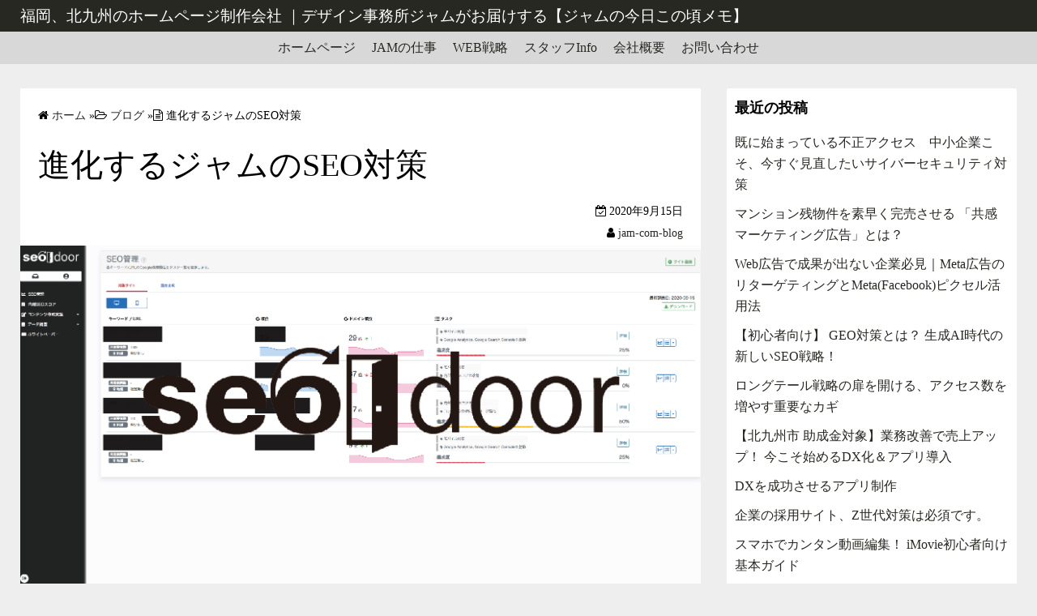

--- FILE ---
content_type: text/html; charset=UTF-8
request_url: https://jam-com.jp/jamblog/2020/09/15/%E9%80%B2%E5%8C%96%E3%81%99%E3%82%8B%E3%82%B8%E3%83%A3%E3%83%A0%E3%81%AEseo%E5%AF%BE%E7%AD%96/
body_size: 55431
content:
<!DOCTYPE html><html dir="ltr" lang="ja" prefix="og: https://ogp.me/ns#"><head><script defer src="[data-uri]"></script> <meta charset="UTF-8"><meta name="viewport" content="width=device-width,initial-scale=1"><title>進化するジャムのSEO対策 - 福岡、北九州のホームページ制作会社 ｜デザイン事務所ジャムがお届けする【ジャムの今日この頃メモ】</title><meta name="description" content="ネットが普及しどんな業種でも自社ホームページを運営しています。Web担当者の方はSEO対策が重要ですよ！と言わ" /><meta name="robots" content="max-image-preview:large" /><meta name="author" content="jam-com-blog"/><link rel="canonical" href="https://jam-com.jp/jamblog/2020/09/15/%e9%80%b2%e5%8c%96%e3%81%99%e3%82%8b%e3%82%b8%e3%83%a3%e3%83%a0%e3%81%aeseo%e5%af%be%e7%ad%96/" /><meta name="generator" content="All in One SEO (AIOSEO) 4.9.3" /><meta property="og:locale" content="ja_JP" /><meta property="og:site_name" content="福岡、北九州のホームページ制作会社 ｜デザイン事務所ジャムがお届けする【ジャムの今日この頃メモ】 - 福岡、北九州のホームページ制作・デザイン事務所ジャム" /><meta property="og:type" content="article" /><meta property="og:title" content="進化するジャムのSEO対策 - 福岡、北九州のホームページ制作会社 ｜デザイン事務所ジャムがお届けする【ジャムの今日この頃メモ】" /><meta property="og:description" content="ネットが普及しどんな業種でも自社ホームページを運営しています。Web担当者の方はSEO対策が重要ですよ！と言わ" /><meta property="og:url" content="https://jam-com.jp/jamblog/2020/09/15/%e9%80%b2%e5%8c%96%e3%81%99%e3%82%8b%e3%82%b8%e3%83%a3%e3%83%a0%e3%81%aeseo%e5%af%be%e7%ad%96/" /><meta property="article:published_time" content="2020-09-15T11:56:44+00:00" /><meta property="article:modified_time" content="2020-09-15T11:56:44+00:00" /><meta name="twitter:card" content="summary_large_image" /><meta name="twitter:title" content="進化するジャムのSEO対策 - 福岡、北九州のホームページ制作会社 ｜デザイン事務所ジャムがお届けする【ジャムの今日この頃メモ】" /><meta name="twitter:description" content="ネットが普及しどんな業種でも自社ホームページを運営しています。Web担当者の方はSEO対策が重要ですよ！と言わ" /> <script type="application/ld+json" class="aioseo-schema">{"@context":"https:\/\/schema.org","@graph":[{"@type":"BlogPosting","@id":"https:\/\/jam-com.jp\/jamblog\/2020\/09\/15\/%e9%80%b2%e5%8c%96%e3%81%99%e3%82%8b%e3%82%b8%e3%83%a3%e3%83%a0%e3%81%aeseo%e5%af%be%e7%ad%96\/#blogposting","name":"\u9032\u5316\u3059\u308b\u30b8\u30e3\u30e0\u306eSEO\u5bfe\u7b56 - \u798f\u5ca1\u3001\u5317\u4e5d\u5dde\u306e\u30db\u30fc\u30e0\u30da\u30fc\u30b8\u5236\u4f5c\u4f1a\u793e \uff5c\u30c7\u30b6\u30a4\u30f3\u4e8b\u52d9\u6240\u30b8\u30e3\u30e0\u304c\u304a\u5c4a\u3051\u3059\u308b\u3010\u30b8\u30e3\u30e0\u306e\u4eca\u65e5\u3053\u306e\u9803\u30e1\u30e2\u3011","headline":"\u9032\u5316\u3059\u308b\u30b8\u30e3\u30e0\u306eSEO\u5bfe\u7b56","author":{"@id":"https:\/\/jam-com.jp\/jamblog\/author\/jam-com-blog\/#author"},"publisher":{"@id":"https:\/\/jam-com.jp\/jamblog\/#organization"},"image":{"@type":"ImageObject","url":"https:\/\/jam-com.jp\/jamblog\/wp-content\/uploads\/2020\/09\/68b9cdaf8a3a8f7d33505a3fceed1279-1.png","width":1733,"height":869},"datePublished":"2020-09-15T20:56:44+09:00","dateModified":"2020-09-15T20:56:44+09:00","inLanguage":"ja","mainEntityOfPage":{"@id":"https:\/\/jam-com.jp\/jamblog\/2020\/09\/15\/%e9%80%b2%e5%8c%96%e3%81%99%e3%82%8b%e3%82%b8%e3%83%a3%e3%83%a0%e3%81%aeseo%e5%af%be%e7%ad%96\/#webpage"},"isPartOf":{"@id":"https:\/\/jam-com.jp\/jamblog\/2020\/09\/15\/%e9%80%b2%e5%8c%96%e3%81%99%e3%82%8b%e3%82%b8%e3%83%a3%e3%83%a0%e3%81%aeseo%e5%af%be%e7%ad%96\/#webpage"},"articleSection":"\u30d6\u30ed\u30b0"},{"@type":"BreadcrumbList","@id":"https:\/\/jam-com.jp\/jamblog\/2020\/09\/15\/%e9%80%b2%e5%8c%96%e3%81%99%e3%82%8b%e3%82%b8%e3%83%a3%e3%83%a0%e3%81%aeseo%e5%af%be%e7%ad%96\/#breadcrumblist","itemListElement":[{"@type":"ListItem","@id":"https:\/\/jam-com.jp\/jamblog#listItem","position":1,"name":"Home","item":"https:\/\/jam-com.jp\/jamblog","nextItem":{"@type":"ListItem","@id":"https:\/\/jam-com.jp\/jamblog\/category\/blog\/#listItem","name":"\u30d6\u30ed\u30b0"}},{"@type":"ListItem","@id":"https:\/\/jam-com.jp\/jamblog\/category\/blog\/#listItem","position":2,"name":"\u30d6\u30ed\u30b0","item":"https:\/\/jam-com.jp\/jamblog\/category\/blog\/","nextItem":{"@type":"ListItem","@id":"https:\/\/jam-com.jp\/jamblog\/2020\/09\/15\/%e9%80%b2%e5%8c%96%e3%81%99%e3%82%8b%e3%82%b8%e3%83%a3%e3%83%a0%e3%81%aeseo%e5%af%be%e7%ad%96\/#listItem","name":"\u9032\u5316\u3059\u308b\u30b8\u30e3\u30e0\u306eSEO\u5bfe\u7b56"},"previousItem":{"@type":"ListItem","@id":"https:\/\/jam-com.jp\/jamblog#listItem","name":"Home"}},{"@type":"ListItem","@id":"https:\/\/jam-com.jp\/jamblog\/2020\/09\/15\/%e9%80%b2%e5%8c%96%e3%81%99%e3%82%8b%e3%82%b8%e3%83%a3%e3%83%a0%e3%81%aeseo%e5%af%be%e7%ad%96\/#listItem","position":3,"name":"\u9032\u5316\u3059\u308b\u30b8\u30e3\u30e0\u306eSEO\u5bfe\u7b56","previousItem":{"@type":"ListItem","@id":"https:\/\/jam-com.jp\/jamblog\/category\/blog\/#listItem","name":"\u30d6\u30ed\u30b0"}}]},{"@type":"Organization","@id":"https:\/\/jam-com.jp\/jamblog\/#organization","name":"\u798f\u5ca1\u3001\u5317\u4e5d\u5dde\u306e\u30db\u30fc\u30e0\u30da\u30fc\u30b8\u5236\u4f5c\u4f1a\u793e \uff5c\u30c7\u30b6\u30a4\u30f3\u4e8b\u52d9\u6240\u30b8\u30e3\u30e0\u304c\u304a\u5c4a\u3051\u3059\u308b\u3010\u30b8\u30e3\u30e0\u306e\u4eca\u65e5\u3053\u306e\u9803\u30e1\u30e2\u3011","description":"\u798f\u5ca1\u3001\u5317\u4e5d\u5dde\u306e\u30db\u30fc\u30e0\u30da\u30fc\u30b8\u5236\u4f5c\u30fb\u30c7\u30b6\u30a4\u30f3\u4e8b\u52d9\u6240\u30b8\u30e3\u30e0","url":"https:\/\/jam-com.jp\/jamblog\/"},{"@type":"Person","@id":"https:\/\/jam-com.jp\/jamblog\/author\/jam-com-blog\/#author","url":"https:\/\/jam-com.jp\/jamblog\/author\/jam-com-blog\/","name":"jam-com-blog","image":{"@type":"ImageObject","@id":"https:\/\/jam-com.jp\/jamblog\/2020\/09\/15\/%e9%80%b2%e5%8c%96%e3%81%99%e3%82%8b%e3%82%b8%e3%83%a3%e3%83%a0%e3%81%aeseo%e5%af%be%e7%ad%96\/#authorImage","url":"https:\/\/secure.gravatar.com\/avatar\/213660ee10f46dff949aaace02c44974?s=96&d=mm&r=g","width":96,"height":96,"caption":"jam-com-blog"}},{"@type":"WebPage","@id":"https:\/\/jam-com.jp\/jamblog\/2020\/09\/15\/%e9%80%b2%e5%8c%96%e3%81%99%e3%82%8b%e3%82%b8%e3%83%a3%e3%83%a0%e3%81%aeseo%e5%af%be%e7%ad%96\/#webpage","url":"https:\/\/jam-com.jp\/jamblog\/2020\/09\/15\/%e9%80%b2%e5%8c%96%e3%81%99%e3%82%8b%e3%82%b8%e3%83%a3%e3%83%a0%e3%81%aeseo%e5%af%be%e7%ad%96\/","name":"\u9032\u5316\u3059\u308b\u30b8\u30e3\u30e0\u306eSEO\u5bfe\u7b56 - \u798f\u5ca1\u3001\u5317\u4e5d\u5dde\u306e\u30db\u30fc\u30e0\u30da\u30fc\u30b8\u5236\u4f5c\u4f1a\u793e \uff5c\u30c7\u30b6\u30a4\u30f3\u4e8b\u52d9\u6240\u30b8\u30e3\u30e0\u304c\u304a\u5c4a\u3051\u3059\u308b\u3010\u30b8\u30e3\u30e0\u306e\u4eca\u65e5\u3053\u306e\u9803\u30e1\u30e2\u3011","description":"\u30cd\u30c3\u30c8\u304c\u666e\u53ca\u3057\u3069\u3093\u306a\u696d\u7a2e\u3067\u3082\u81ea\u793e\u30db\u30fc\u30e0\u30da\u30fc\u30b8\u3092\u904b\u55b6\u3057\u3066\u3044\u307e\u3059\u3002Web\u62c5\u5f53\u8005\u306e\u65b9\u306fSEO\u5bfe\u7b56\u304c\u91cd\u8981\u3067\u3059\u3088\uff01\u3068\u8a00\u308f","inLanguage":"ja","isPartOf":{"@id":"https:\/\/jam-com.jp\/jamblog\/#website"},"breadcrumb":{"@id":"https:\/\/jam-com.jp\/jamblog\/2020\/09\/15\/%e9%80%b2%e5%8c%96%e3%81%99%e3%82%8b%e3%82%b8%e3%83%a3%e3%83%a0%e3%81%aeseo%e5%af%be%e7%ad%96\/#breadcrumblist"},"author":{"@id":"https:\/\/jam-com.jp\/jamblog\/author\/jam-com-blog\/#author"},"creator":{"@id":"https:\/\/jam-com.jp\/jamblog\/author\/jam-com-blog\/#author"},"image":{"@type":"ImageObject","url":"https:\/\/jam-com.jp\/jamblog\/wp-content\/uploads\/2020\/09\/68b9cdaf8a3a8f7d33505a3fceed1279-1.png","@id":"https:\/\/jam-com.jp\/jamblog\/2020\/09\/15\/%e9%80%b2%e5%8c%96%e3%81%99%e3%82%8b%e3%82%b8%e3%83%a3%e3%83%a0%e3%81%aeseo%e5%af%be%e7%ad%96\/#mainImage","width":1733,"height":869},"primaryImageOfPage":{"@id":"https:\/\/jam-com.jp\/jamblog\/2020\/09\/15\/%e9%80%b2%e5%8c%96%e3%81%99%e3%82%8b%e3%82%b8%e3%83%a3%e3%83%a0%e3%81%aeseo%e5%af%be%e7%ad%96\/#mainImage"},"datePublished":"2020-09-15T20:56:44+09:00","dateModified":"2020-09-15T20:56:44+09:00"},{"@type":"WebSite","@id":"https:\/\/jam-com.jp\/jamblog\/#website","url":"https:\/\/jam-com.jp\/jamblog\/","name":"\u798f\u5ca1\u3001\u5317\u4e5d\u5dde\u306e\u30db\u30fc\u30e0\u30da\u30fc\u30b8\u5236\u4f5c\u4f1a\u793e \uff5c\u30c7\u30b6\u30a4\u30f3\u4e8b\u52d9\u6240\u30b8\u30e3\u30e0\u304c\u304a\u5c4a\u3051\u3059\u308b\u3010\u30b8\u30e3\u30e0\u306e\u4eca\u65e5\u3053\u306e\u9803\u30e1\u30e2\u3011","description":"\u798f\u5ca1\u3001\u5317\u4e5d\u5dde\u306e\u30db\u30fc\u30e0\u30da\u30fc\u30b8\u5236\u4f5c\u30fb\u30c7\u30b6\u30a4\u30f3\u4e8b\u52d9\u6240\u30b8\u30e3\u30e0","inLanguage":"ja","publisher":{"@id":"https:\/\/jam-com.jp\/jamblog\/#organization"}}]}</script> <link rel='dns-prefetch' href='//webfonts.sakura.ne.jp' /><link rel='dns-prefetch' href='//www.googletagmanager.com' /><link rel="alternate" type="application/rss+xml" title="福岡、北九州のホームページ制作会社 ｜デザイン事務所ジャムがお届けする【ジャムの今日この頃メモ】 &raquo; フィード" href="https://jam-com.jp/jamblog/feed/" /><link rel="alternate" type="application/rss+xml" title="福岡、北九州のホームページ制作会社 ｜デザイン事務所ジャムがお届けする【ジャムの今日この頃メモ】 &raquo; コメントフィード" href="https://jam-com.jp/jamblog/comments/feed/" /> <script defer src="[data-uri]"></script> <style>img.wp-smiley,
img.emoji {
	display: inline !important;
	border: none !important;
	box-shadow: none !important;
	height: 1em !important;
	width: 1em !important;
	margin: 0 0.07em !important;
	vertical-align: -0.1em !important;
	background: none !important;
	padding: 0 !important;
}</style><link rel='stylesheet' id='wp-block-library-css' href='https://jam-com.jp/jamblog/wp-includes/css/dist/block-library/style.min.css' media='all' /><style id='wp-block-library-theme-inline-css'>.wp-block-audio figcaption{color:#555;font-size:13px;text-align:center}.is-dark-theme .wp-block-audio figcaption{color:hsla(0,0%,100%,.65)}.wp-block-audio{margin:0 0 1em}.wp-block-code{border:1px solid #ccc;border-radius:4px;font-family:Menlo,Consolas,monaco,monospace;padding:.8em 1em}.wp-block-embed figcaption{color:#555;font-size:13px;text-align:center}.is-dark-theme .wp-block-embed figcaption{color:hsla(0,0%,100%,.65)}.wp-block-embed{margin:0 0 1em}.blocks-gallery-caption{color:#555;font-size:13px;text-align:center}.is-dark-theme .blocks-gallery-caption{color:hsla(0,0%,100%,.65)}.wp-block-image figcaption{color:#555;font-size:13px;text-align:center}.is-dark-theme .wp-block-image figcaption{color:hsla(0,0%,100%,.65)}.wp-block-image{margin:0 0 1em}.wp-block-pullquote{border-top:4px solid;border-bottom:4px solid;margin-bottom:1.75em;color:currentColor}.wp-block-pullquote__citation,.wp-block-pullquote cite,.wp-block-pullquote footer{color:currentColor;text-transform:uppercase;font-size:.8125em;font-style:normal}.wp-block-quote{border-left:.25em solid;margin:0 0 1.75em;padding-left:1em}.wp-block-quote cite,.wp-block-quote footer{color:currentColor;font-size:.8125em;position:relative;font-style:normal}.wp-block-quote.has-text-align-right{border-left:none;border-right:.25em solid;padding-left:0;padding-right:1em}.wp-block-quote.has-text-align-center{border:none;padding-left:0}.wp-block-quote.is-large,.wp-block-quote.is-style-large,.wp-block-quote.is-style-plain{border:none}.wp-block-search .wp-block-search__label{font-weight:700}.wp-block-search__button{border:1px solid #ccc;padding:.375em .625em}:where(.wp-block-group.has-background){padding:1.25em 2.375em}.wp-block-separator.has-css-opacity{opacity:.4}.wp-block-separator{border:none;border-bottom:2px solid;margin-left:auto;margin-right:auto}.wp-block-separator.has-alpha-channel-opacity{opacity:1}.wp-block-separator:not(.is-style-wide):not(.is-style-dots){width:100px}.wp-block-separator.has-background:not(.is-style-dots){border-bottom:none;height:1px}.wp-block-separator.has-background:not(.is-style-wide):not(.is-style-dots){height:2px}.wp-block-table{margin:"0 0 1em 0"}.wp-block-table thead{border-bottom:3px solid}.wp-block-table tfoot{border-top:3px solid}.wp-block-table td,.wp-block-table th{word-break:normal}.wp-block-table figcaption{color:#555;font-size:13px;text-align:center}.is-dark-theme .wp-block-table figcaption{color:hsla(0,0%,100%,.65)}.wp-block-video figcaption{color:#555;font-size:13px;text-align:center}.is-dark-theme .wp-block-video figcaption{color:hsla(0,0%,100%,.65)}.wp-block-video{margin:0 0 1em}.wp-block-template-part.has-background{padding:1.25em 2.375em;margin-top:0;margin-bottom:0}</style><link rel='stylesheet' id='aioseo/css/src/vue/standalone/blocks/table-of-contents/global.scss-css' href='https://jam-com.jp/jamblog/wp-content/cache/autoptimize/autoptimize_single_8aeaa129c1f80e6e5dbaa329351d1482.php' media='all' /><link rel='stylesheet' id='classic-theme-styles-css' href='https://jam-com.jp/jamblog/wp-includes/css/classic-themes.min.css' media='all' /><style id='global-styles-inline-css'>body{--wp--preset--color--black: #000000;--wp--preset--color--cyan-bluish-gray: #abb8c3;--wp--preset--color--white: #ffffff;--wp--preset--color--pale-pink: #f78da7;--wp--preset--color--vivid-red: #cf2e2e;--wp--preset--color--luminous-vivid-orange: #ff6900;--wp--preset--color--luminous-vivid-amber: #fcb900;--wp--preset--color--light-green-cyan: #7bdcb5;--wp--preset--color--vivid-green-cyan: #00d084;--wp--preset--color--pale-cyan-blue: #8ed1fc;--wp--preset--color--vivid-cyan-blue: #0693e3;--wp--preset--color--vivid-purple: #9b51e0;--wp--preset--gradient--vivid-cyan-blue-to-vivid-purple: linear-gradient(135deg,rgba(6,147,227,1) 0%,rgb(155,81,224) 100%);--wp--preset--gradient--light-green-cyan-to-vivid-green-cyan: linear-gradient(135deg,rgb(122,220,180) 0%,rgb(0,208,130) 100%);--wp--preset--gradient--luminous-vivid-amber-to-luminous-vivid-orange: linear-gradient(135deg,rgba(252,185,0,1) 0%,rgba(255,105,0,1) 100%);--wp--preset--gradient--luminous-vivid-orange-to-vivid-red: linear-gradient(135deg,rgba(255,105,0,1) 0%,rgb(207,46,46) 100%);--wp--preset--gradient--very-light-gray-to-cyan-bluish-gray: linear-gradient(135deg,rgb(238,238,238) 0%,rgb(169,184,195) 100%);--wp--preset--gradient--cool-to-warm-spectrum: linear-gradient(135deg,rgb(74,234,220) 0%,rgb(151,120,209) 20%,rgb(207,42,186) 40%,rgb(238,44,130) 60%,rgb(251,105,98) 80%,rgb(254,248,76) 100%);--wp--preset--gradient--blush-light-purple: linear-gradient(135deg,rgb(255,206,236) 0%,rgb(152,150,240) 100%);--wp--preset--gradient--blush-bordeaux: linear-gradient(135deg,rgb(254,205,165) 0%,rgb(254,45,45) 50%,rgb(107,0,62) 100%);--wp--preset--gradient--luminous-dusk: linear-gradient(135deg,rgb(255,203,112) 0%,rgb(199,81,192) 50%,rgb(65,88,208) 100%);--wp--preset--gradient--pale-ocean: linear-gradient(135deg,rgb(255,245,203) 0%,rgb(182,227,212) 50%,rgb(51,167,181) 100%);--wp--preset--gradient--electric-grass: linear-gradient(135deg,rgb(202,248,128) 0%,rgb(113,206,126) 100%);--wp--preset--gradient--midnight: linear-gradient(135deg,rgb(2,3,129) 0%,rgb(40,116,252) 100%);--wp--preset--duotone--dark-grayscale: url('#wp-duotone-dark-grayscale');--wp--preset--duotone--grayscale: url('#wp-duotone-grayscale');--wp--preset--duotone--purple-yellow: url('#wp-duotone-purple-yellow');--wp--preset--duotone--blue-red: url('#wp-duotone-blue-red');--wp--preset--duotone--midnight: url('#wp-duotone-midnight');--wp--preset--duotone--magenta-yellow: url('#wp-duotone-magenta-yellow');--wp--preset--duotone--purple-green: url('#wp-duotone-purple-green');--wp--preset--duotone--blue-orange: url('#wp-duotone-blue-orange');--wp--preset--font-size--small: 13px;--wp--preset--font-size--medium: 20px;--wp--preset--font-size--large: 36px;--wp--preset--font-size--x-large: 42px;--wp--preset--spacing--20: 0.44rem;--wp--preset--spacing--30: 0.67rem;--wp--preset--spacing--40: 1rem;--wp--preset--spacing--50: 1.5rem;--wp--preset--spacing--60: 2.25rem;--wp--preset--spacing--70: 3.38rem;--wp--preset--spacing--80: 5.06rem;}:where(.is-layout-flex){gap: 0.5em;}body .is-layout-flow > .alignleft{float: left;margin-inline-start: 0;margin-inline-end: 2em;}body .is-layout-flow > .alignright{float: right;margin-inline-start: 2em;margin-inline-end: 0;}body .is-layout-flow > .aligncenter{margin-left: auto !important;margin-right: auto !important;}body .is-layout-constrained > .alignleft{float: left;margin-inline-start: 0;margin-inline-end: 2em;}body .is-layout-constrained > .alignright{float: right;margin-inline-start: 2em;margin-inline-end: 0;}body .is-layout-constrained > .aligncenter{margin-left: auto !important;margin-right: auto !important;}body .is-layout-constrained > :where(:not(.alignleft):not(.alignright):not(.alignfull)){max-width: var(--wp--style--global--content-size);margin-left: auto !important;margin-right: auto !important;}body .is-layout-constrained > .alignwide{max-width: var(--wp--style--global--wide-size);}body .is-layout-flex{display: flex;}body .is-layout-flex{flex-wrap: wrap;align-items: center;}body .is-layout-flex > *{margin: 0;}:where(.wp-block-columns.is-layout-flex){gap: 2em;}.has-black-color{color: var(--wp--preset--color--black) !important;}.has-cyan-bluish-gray-color{color: var(--wp--preset--color--cyan-bluish-gray) !important;}.has-white-color{color: var(--wp--preset--color--white) !important;}.has-pale-pink-color{color: var(--wp--preset--color--pale-pink) !important;}.has-vivid-red-color{color: var(--wp--preset--color--vivid-red) !important;}.has-luminous-vivid-orange-color{color: var(--wp--preset--color--luminous-vivid-orange) !important;}.has-luminous-vivid-amber-color{color: var(--wp--preset--color--luminous-vivid-amber) !important;}.has-light-green-cyan-color{color: var(--wp--preset--color--light-green-cyan) !important;}.has-vivid-green-cyan-color{color: var(--wp--preset--color--vivid-green-cyan) !important;}.has-pale-cyan-blue-color{color: var(--wp--preset--color--pale-cyan-blue) !important;}.has-vivid-cyan-blue-color{color: var(--wp--preset--color--vivid-cyan-blue) !important;}.has-vivid-purple-color{color: var(--wp--preset--color--vivid-purple) !important;}.has-black-background-color{background-color: var(--wp--preset--color--black) !important;}.has-cyan-bluish-gray-background-color{background-color: var(--wp--preset--color--cyan-bluish-gray) !important;}.has-white-background-color{background-color: var(--wp--preset--color--white) !important;}.has-pale-pink-background-color{background-color: var(--wp--preset--color--pale-pink) !important;}.has-vivid-red-background-color{background-color: var(--wp--preset--color--vivid-red) !important;}.has-luminous-vivid-orange-background-color{background-color: var(--wp--preset--color--luminous-vivid-orange) !important;}.has-luminous-vivid-amber-background-color{background-color: var(--wp--preset--color--luminous-vivid-amber) !important;}.has-light-green-cyan-background-color{background-color: var(--wp--preset--color--light-green-cyan) !important;}.has-vivid-green-cyan-background-color{background-color: var(--wp--preset--color--vivid-green-cyan) !important;}.has-pale-cyan-blue-background-color{background-color: var(--wp--preset--color--pale-cyan-blue) !important;}.has-vivid-cyan-blue-background-color{background-color: var(--wp--preset--color--vivid-cyan-blue) !important;}.has-vivid-purple-background-color{background-color: var(--wp--preset--color--vivid-purple) !important;}.has-black-border-color{border-color: var(--wp--preset--color--black) !important;}.has-cyan-bluish-gray-border-color{border-color: var(--wp--preset--color--cyan-bluish-gray) !important;}.has-white-border-color{border-color: var(--wp--preset--color--white) !important;}.has-pale-pink-border-color{border-color: var(--wp--preset--color--pale-pink) !important;}.has-vivid-red-border-color{border-color: var(--wp--preset--color--vivid-red) !important;}.has-luminous-vivid-orange-border-color{border-color: var(--wp--preset--color--luminous-vivid-orange) !important;}.has-luminous-vivid-amber-border-color{border-color: var(--wp--preset--color--luminous-vivid-amber) !important;}.has-light-green-cyan-border-color{border-color: var(--wp--preset--color--light-green-cyan) !important;}.has-vivid-green-cyan-border-color{border-color: var(--wp--preset--color--vivid-green-cyan) !important;}.has-pale-cyan-blue-border-color{border-color: var(--wp--preset--color--pale-cyan-blue) !important;}.has-vivid-cyan-blue-border-color{border-color: var(--wp--preset--color--vivid-cyan-blue) !important;}.has-vivid-purple-border-color{border-color: var(--wp--preset--color--vivid-purple) !important;}.has-vivid-cyan-blue-to-vivid-purple-gradient-background{background: var(--wp--preset--gradient--vivid-cyan-blue-to-vivid-purple) !important;}.has-light-green-cyan-to-vivid-green-cyan-gradient-background{background: var(--wp--preset--gradient--light-green-cyan-to-vivid-green-cyan) !important;}.has-luminous-vivid-amber-to-luminous-vivid-orange-gradient-background{background: var(--wp--preset--gradient--luminous-vivid-amber-to-luminous-vivid-orange) !important;}.has-luminous-vivid-orange-to-vivid-red-gradient-background{background: var(--wp--preset--gradient--luminous-vivid-orange-to-vivid-red) !important;}.has-very-light-gray-to-cyan-bluish-gray-gradient-background{background: var(--wp--preset--gradient--very-light-gray-to-cyan-bluish-gray) !important;}.has-cool-to-warm-spectrum-gradient-background{background: var(--wp--preset--gradient--cool-to-warm-spectrum) !important;}.has-blush-light-purple-gradient-background{background: var(--wp--preset--gradient--blush-light-purple) !important;}.has-blush-bordeaux-gradient-background{background: var(--wp--preset--gradient--blush-bordeaux) !important;}.has-luminous-dusk-gradient-background{background: var(--wp--preset--gradient--luminous-dusk) !important;}.has-pale-ocean-gradient-background{background: var(--wp--preset--gradient--pale-ocean) !important;}.has-electric-grass-gradient-background{background: var(--wp--preset--gradient--electric-grass) !important;}.has-midnight-gradient-background{background: var(--wp--preset--gradient--midnight) !important;}.has-small-font-size{font-size: var(--wp--preset--font-size--small) !important;}.has-medium-font-size{font-size: var(--wp--preset--font-size--medium) !important;}.has-large-font-size{font-size: var(--wp--preset--font-size--large) !important;}.has-x-large-font-size{font-size: var(--wp--preset--font-size--x-large) !important;}
.wp-block-navigation a:where(:not(.wp-element-button)){color: inherit;}
:where(.wp-block-columns.is-layout-flex){gap: 2em;}
.wp-block-pullquote{font-size: 1.5em;line-height: 1.6;}</style><link rel='stylesheet' id='simple_days_style-css' href='https://jam-com.jp/jamblog/wp-content/uploads/simple_days_cache/style.min.css' media='all' /><link rel="preload" href="https://jam-com.jp/jamblog/wp-content/themes/simple-days/assets/css/keyframes.min.css" as="style" /><link rel='stylesheet' id='simple_days_keyframes-css' href='https://jam-com.jp/jamblog/wp-content/themes/simple-days/assets/css/keyframes.min.css' media='all' /><link rel="preload" href="https://jam-com.jp/jamblog/wp-content/themes/simple-days/assets/fonts/fontawesome/style.min.css" as="style" /><link rel='stylesheet' id='font-awesome4-css' href='https://jam-com.jp/jamblog/wp-content/themes/simple-days/assets/fonts/fontawesome/style.min.css' media='all' /> <script defer src='https://jam-com.jp/jamblog/wp-includes/js/jquery/jquery.min.js' id='jquery-core-js'></script> <script defer src='https://jam-com.jp/jamblog/wp-includes/js/jquery/jquery-migrate.min.js' id='jquery-migrate-js'></script> <script src='//webfonts.sakura.ne.jp/js/sakurav3.js?fadein=0' id='typesquare_std-js'></script> <link rel="https://api.w.org/" href="https://jam-com.jp/jamblog/wp-json/" /><link rel="alternate" type="application/json" href="https://jam-com.jp/jamblog/wp-json/wp/v2/posts/303" /><link rel="EditURI" type="application/rsd+xml" title="RSD" href="https://jam-com.jp/jamblog/xmlrpc.php?rsd" /><link rel="wlwmanifest" type="application/wlwmanifest+xml" href="https://jam-com.jp/jamblog/wp-includes/wlwmanifest.xml" /><meta name="generator" content="WordPress 6.1.9" /><link rel='shortlink' href='https://jam-com.jp/jamblog/?p=303' /><link rel="alternate" type="application/json+oembed" href="https://jam-com.jp/jamblog/wp-json/oembed/1.0/embed?url=https%3A%2F%2Fjam-com.jp%2Fjamblog%2F2020%2F09%2F15%2F%25e9%2580%25b2%25e5%258c%2596%25e3%2581%2599%25e3%2582%258b%25e3%2582%25b8%25e3%2583%25a3%25e3%2583%25a0%25e3%2581%25aeseo%25e5%25af%25be%25e7%25ad%2596%2F" /><link rel="alternate" type="text/xml+oembed" href="https://jam-com.jp/jamblog/wp-json/oembed/1.0/embed?url=https%3A%2F%2Fjam-com.jp%2Fjamblog%2F2020%2F09%2F15%2F%25e9%2580%25b2%25e5%258c%2596%25e3%2581%2599%25e3%2582%258b%25e3%2582%25b8%25e3%2583%25a3%25e3%2583%25a0%25e3%2581%25aeseo%25e5%25af%25be%25e7%25ad%2596%2F&#038;format=xml" /><meta name="generator" content="Site Kit by Google 1.170.0" /><meta name="google-site-verification" content=""/><meta name="google-site-verification" content="a7D2fJrRyqzNh-a2pDqkJ20ELPm52GEbjO9cnjRSCeI"> <script defer src="https://www.googletagmanager.com/gtag/js?id=G-M3M39F3E5R"></script> <script defer src="[data-uri]"></script>  <script defer src="https://www.googletagmanager.com/gtag/js?id=G-YV94TSSK0W"></script> <script defer src="[data-uri]"></script> </head><body class="post-template-default single single-post postid-303 single-format-standard wp-embed-responsive" ontouchstart=""> <svg xmlns="http://www.w3.org/2000/svg" viewBox="0 0 0 0" width="0" height="0" focusable="false" role="none" style="visibility: hidden; position: absolute; left: -9999px; overflow: hidden;" ><defs><filter id="wp-duotone-dark-grayscale"><feColorMatrix color-interpolation-filters="sRGB" type="matrix" values=" .299 .587 .114 0 0 .299 .587 .114 0 0 .299 .587 .114 0 0 .299 .587 .114 0 0 " /><feComponentTransfer color-interpolation-filters="sRGB" ><feFuncR type="table" tableValues="0 0.49803921568627" /><feFuncG type="table" tableValues="0 0.49803921568627" /><feFuncB type="table" tableValues="0 0.49803921568627" /><feFuncA type="table" tableValues="1 1" /></feComponentTransfer><feComposite in2="SourceGraphic" operator="in" /></filter></defs></svg><svg xmlns="http://www.w3.org/2000/svg" viewBox="0 0 0 0" width="0" height="0" focusable="false" role="none" style="visibility: hidden; position: absolute; left: -9999px; overflow: hidden;" ><defs><filter id="wp-duotone-grayscale"><feColorMatrix color-interpolation-filters="sRGB" type="matrix" values=" .299 .587 .114 0 0 .299 .587 .114 0 0 .299 .587 .114 0 0 .299 .587 .114 0 0 " /><feComponentTransfer color-interpolation-filters="sRGB" ><feFuncR type="table" tableValues="0 1" /><feFuncG type="table" tableValues="0 1" /><feFuncB type="table" tableValues="0 1" /><feFuncA type="table" tableValues="1 1" /></feComponentTransfer><feComposite in2="SourceGraphic" operator="in" /></filter></defs></svg><svg xmlns="http://www.w3.org/2000/svg" viewBox="0 0 0 0" width="0" height="0" focusable="false" role="none" style="visibility: hidden; position: absolute; left: -9999px; overflow: hidden;" ><defs><filter id="wp-duotone-purple-yellow"><feColorMatrix color-interpolation-filters="sRGB" type="matrix" values=" .299 .587 .114 0 0 .299 .587 .114 0 0 .299 .587 .114 0 0 .299 .587 .114 0 0 " /><feComponentTransfer color-interpolation-filters="sRGB" ><feFuncR type="table" tableValues="0.54901960784314 0.98823529411765" /><feFuncG type="table" tableValues="0 1" /><feFuncB type="table" tableValues="0.71764705882353 0.25490196078431" /><feFuncA type="table" tableValues="1 1" /></feComponentTransfer><feComposite in2="SourceGraphic" operator="in" /></filter></defs></svg><svg xmlns="http://www.w3.org/2000/svg" viewBox="0 0 0 0" width="0" height="0" focusable="false" role="none" style="visibility: hidden; position: absolute; left: -9999px; overflow: hidden;" ><defs><filter id="wp-duotone-blue-red"><feColorMatrix color-interpolation-filters="sRGB" type="matrix" values=" .299 .587 .114 0 0 .299 .587 .114 0 0 .299 .587 .114 0 0 .299 .587 .114 0 0 " /><feComponentTransfer color-interpolation-filters="sRGB" ><feFuncR type="table" tableValues="0 1" /><feFuncG type="table" tableValues="0 0.27843137254902" /><feFuncB type="table" tableValues="0.5921568627451 0.27843137254902" /><feFuncA type="table" tableValues="1 1" /></feComponentTransfer><feComposite in2="SourceGraphic" operator="in" /></filter></defs></svg><svg xmlns="http://www.w3.org/2000/svg" viewBox="0 0 0 0" width="0" height="0" focusable="false" role="none" style="visibility: hidden; position: absolute; left: -9999px; overflow: hidden;" ><defs><filter id="wp-duotone-midnight"><feColorMatrix color-interpolation-filters="sRGB" type="matrix" values=" .299 .587 .114 0 0 .299 .587 .114 0 0 .299 .587 .114 0 0 .299 .587 .114 0 0 " /><feComponentTransfer color-interpolation-filters="sRGB" ><feFuncR type="table" tableValues="0 0" /><feFuncG type="table" tableValues="0 0.64705882352941" /><feFuncB type="table" tableValues="0 1" /><feFuncA type="table" tableValues="1 1" /></feComponentTransfer><feComposite in2="SourceGraphic" operator="in" /></filter></defs></svg><svg xmlns="http://www.w3.org/2000/svg" viewBox="0 0 0 0" width="0" height="0" focusable="false" role="none" style="visibility: hidden; position: absolute; left: -9999px; overflow: hidden;" ><defs><filter id="wp-duotone-magenta-yellow"><feColorMatrix color-interpolation-filters="sRGB" type="matrix" values=" .299 .587 .114 0 0 .299 .587 .114 0 0 .299 .587 .114 0 0 .299 .587 .114 0 0 " /><feComponentTransfer color-interpolation-filters="sRGB" ><feFuncR type="table" tableValues="0.78039215686275 1" /><feFuncG type="table" tableValues="0 0.94901960784314" /><feFuncB type="table" tableValues="0.35294117647059 0.47058823529412" /><feFuncA type="table" tableValues="1 1" /></feComponentTransfer><feComposite in2="SourceGraphic" operator="in" /></filter></defs></svg><svg xmlns="http://www.w3.org/2000/svg" viewBox="0 0 0 0" width="0" height="0" focusable="false" role="none" style="visibility: hidden; position: absolute; left: -9999px; overflow: hidden;" ><defs><filter id="wp-duotone-purple-green"><feColorMatrix color-interpolation-filters="sRGB" type="matrix" values=" .299 .587 .114 0 0 .299 .587 .114 0 0 .299 .587 .114 0 0 .299 .587 .114 0 0 " /><feComponentTransfer color-interpolation-filters="sRGB" ><feFuncR type="table" tableValues="0.65098039215686 0.40392156862745" /><feFuncG type="table" tableValues="0 1" /><feFuncB type="table" tableValues="0.44705882352941 0.4" /><feFuncA type="table" tableValues="1 1" /></feComponentTransfer><feComposite in2="SourceGraphic" operator="in" /></filter></defs></svg><svg xmlns="http://www.w3.org/2000/svg" viewBox="0 0 0 0" width="0" height="0" focusable="false" role="none" style="visibility: hidden; position: absolute; left: -9999px; overflow: hidden;" ><defs><filter id="wp-duotone-blue-orange"><feColorMatrix color-interpolation-filters="sRGB" type="matrix" values=" .299 .587 .114 0 0 .299 .587 .114 0 0 .299 .587 .114 0 0 .299 .587 .114 0 0 " /><feComponentTransfer color-interpolation-filters="sRGB" ><feFuncR type="table" tableValues="0.098039215686275 1" /><feFuncG type="table" tableValues="0 0.66274509803922" /><feFuncB type="table" tableValues="0.84705882352941 0.41960784313725" /><feFuncA type="table" tableValues="1 1" /></feComponentTransfer><feComposite in2="SourceGraphic" operator="in" /></filter></defs></svg> <noscript><iframe src="//www.googletagmanager.com/ns.html?id=UA-58649558-1&visitorType=returning" height="0" width="0" style="display:none;visibility:hidden"></iframe></noscript> <input id="t_menu" class="dn" type="checkbox" /><header id="h_wrap" class="f_box f_col shadow_box h_sticky"><div id="h_flex" class="wrap_frame f_box f_col110 w100"><div id="site_h" class="site_h f_box" role="banner"><div class="title_wrap f_box ai_c relative"><div class="title_tag f_box ai_c f_col"><div class="site_title f_box ai_c f_col100"><h1 class="title_text fw8"><a href="https://jam-com.jp/jamblog/" class="" rel="home">福岡、北九州のホームページ制作会社 ｜デザイン事務所ジャムがお届けする【ジャムの今日この頃メモ】</a></h1></div></div></div></div><div id="nav_h" class="f_box"><nav class="wrap_frame nav_base nh_con"></nav></div></div></header><div id="menu_sub" class="shadow_box"><nav id="nav_s" class="wrap_frame nav_s f_box jc_c"><ul id="menu-%e3%83%88%e3%83%83%e3%83%97%e3%83%a1%e3%83%8b%e3%83%a5%e3%83%bc" class="menu_i menu_s o_s_t f_box ai_c lsn m0"><li id="menu-item-20" class="menu-item menu-item-type-custom menu-item-object-custom menu-item-20"><a href="https://jam-com.jp/">ホームページ</a></li><li id="menu-item-1247" class="menu-item menu-item-type-custom menu-item-object-custom menu-item-1247"><a href="https://jam-com.jp/index.php#works">JAMの仕事</a></li><li id="menu-item-1248" class="menu-item menu-item-type-custom menu-item-object-custom menu-item-1248"><a href="https://jam-com.jp/index.php#web_ad">WEB戦略</a></li><li id="menu-item-1249" class="menu-item menu-item-type-custom menu-item-object-custom menu-item-1249"><a href="https://jam-com.jp/staff/hirata.html">スタッフInfo</a></li><li id="menu-item-1245" class="menu-item menu-item-type-custom menu-item-object-custom menu-item-1245"><a href="https://jam-com.jp/company/index.html">会社概要</a></li><li id="menu-item-1246" class="menu-item menu-item-type-custom menu-item-object-custom menu-item-1246"><a href="https://jam-com.jp/contact/">お問い合わせ</a></li></ul></nav></div><div class="wrap_frame m_con jc_c001"><main id="post-303" class="contents post_content shadow_box post-303 post type-post status-publish format-standard has-post-thumbnail category-blog"><nav class="post_item mb_L"><ol id="breadcrumb" class="breadcrumb"><li><i class="fa fa-home" aria-hidden="true"></i> <a href="https://jam-com.jp/jamblog/"><span class="breadcrumb_home">ホーム</span></a></li> &raquo;<li><i class="fa fa-folder-open-o" aria-hidden="true"></i> <a href="https://jam-com.jp/jamblog/category/blog/"><span class="breadcrumb_tree">ブログ</span></a></li> &raquo;<li><i class="fa fa-file-text-o" aria-hidden="true"></i> <span class="current">進化するジャムのSEO対策</span></li></ol></nav><div class="post_item mb_L"><h1 class="post_title">進化するジャムのSEO対策</h1></div><div class="post_date post_item mb_L"><i class="fa fa-calendar-check-o" aria-hidden="true"></i> 2020年9月15日</div><div class="post_author post_item mb_L"><i class="fa fa-user" aria-hidden="true"></i>&nbsp;<a href="https://jam-com.jp/jamblog/author/jam-com-blog/">jam-com-blog</a></div><figure class="post_thum fit_content item_thum post_item mb_L"><img decoding="async" src="https://jam-com.jp/jamblog/wp-content/uploads/2020/09/68b9cdaf8a3a8f7d33505a3fceed1279-1.png" width="1733" height="869" /></figure><article id="post_body" class="post_body clearfix post_item mb_L" itemprop="articleBody"><pre>ネットが普及しどんな業種でも自社ホームページを運営しています。Web担当者の方はSEO対策が重要ですよ！と言われていることでしょう。
ホームページを制作しているジャムはもちろん毎日SEO対策実施中！
しかし、言葉は知っているけど実際何をしたらSEO対策になるかぼんやりしかわかっていない方も多いのではないでしょうか。
ユーザーに検索されるであろうキーワードを正しい表現、文字数で重要なタグに埋め込むことやテキストのポイント、ページの表示速度、レスポンシブ化などなど
SEO対策にはやることがたくさんあります！
北九州のホームページ制作を行っているジャムでは、クライアント様から制作のご依頼いただいたホームページをよりレベルの高いものにするため<span class="st">高機能なSEO<wbr />ツール</span>を新規導入しました！
「うちのホームページ大丈夫かな？」「SEO対策できてるの？」不安をお持ちの方は是非一度ご相談ください！
無料のWebセミナーも行っておりますのでご興味のある方はお問い合わせください。

福岡県北九州市、山口県下関市、福岡県行橋市でホームページ・チラシ・動画・facebook広告など常に進化をつづけて制作しています。お気軽にご相談お電話ください。
北九州のデザイン事務所　株式会社ジャム</pre></article><div id="about_author" class="fsM post_item mb_L"> <input id="aa_profile" class="tabs dn" type="radio" name="tab_item" checked> <label class="tab_item opa7 fw8 ta_c shadow_box" for="aa_profile">この記事の投稿者</label> <input id="aa_latest" class="tabs dn" type="radio" name="tab_item"> <label class="tab_item opa7 fw8 ta_c shadow_box" for="aa_latest">最新記事</label><div class="aa_wrap f_box ai_c f_col100 p10 shadow_box"><div class="aa_avatar"> <img layout="intrinsic" decoding="async" src="https://secure.gravatar.com/avatar/213660ee10f46dff949aaace02c44974?s=96&#038;d=mm&#038;r=g" width="96" height="96" class="br50" alt="jam-com-blog" /></div><div id="aa_con1" class="tab_content dn fi15" ><ul class="aa_pl m0 lsn"><li><div class="aa_name fw4">jam-com-blog</div></li><li></li></ul></div><div id="aa_con2" class="tab_content dn fi15" ><ul class="aa_pl m0 lsn"><li><a href="https://jam-com.jp/jamblog/2026/01/24/cyber_security/">既に始まっている不正アクセス　中小企業こそ、今すぐ見直したいサイバーセキュリティ対策</a> <span class="aa_date fs12 mo_br">2026年1月24日</span></li><li><a href="https://jam-com.jp/jamblog/2025/11/29/empathic-marketing/">マンション残物件を素早く完売させる 「共感マーケティング広告」とは？</a> <span class="aa_date fs12 mo_br">2025年11月29日</span></li><li><a href="https://jam-com.jp/jamblog/2025/09/20/metaad_target/">Web広告で成果が出ない企業必見｜Meta広告の リターゲティングとMeta(Facebook)ピクセル活用法</a> <span class="aa_date fs12 mo_br">2025年9月20日</span></li><li><a href="https://jam-com.jp/jamblog/2025/08/23/geo/">【初心者向け】 GEO対策とは？ 生成AI時代の 新しいSEO戦略！</a> <span class="aa_date fs12 mo_br">2025年8月23日</span></li><li><a href="https://jam-com.jp/jamblog/2025/07/14/longtail_strategy/">ロングテール戦略の扉を開ける、アクセス数を増やす重要なカギ</a> <span class="aa_date fs12 mo_br">2025年7月14日</span></li></ul></div></div></div><div class="post_category post_item mb_L f_box f_wrap ai_c"><i class="fa fa-folder-o mr10" aria-hidden="true"></i> <a href="https://jam-com.jp/jamblog/category/blog/" rel="category" class="cat_tag_wrap fs13 fw6 shadow_box">ブログ</a></div><nav class="nav_link_box post_item mb_L f_box jc_sb fit_content"><a href="https://jam-com.jp/jamblog/2020/09/13/%e3%83%ac%e3%82%b9%e3%83%9d%e3%83%b3%e3%82%b7%e3%83%96web%e3%83%87%e3%82%b6%e3%82%a4%e3%83%b3/" title="レスポンシブWEBデザイン" class="nav_link nav_link_l f_box f_col100 ai_c mb_L relative"><div class="nav_link_info absolute left0 t_15 m_s"><span class="p10 fs12"><i class="fa fa-angle-double-left" aria-hidden="true"></i> 前の記事</span></div><div class="nav_link_thum"><img decoding="async" src="https://jam-com.jp/jamblog/wp-content/uploads/2020/09/responsive-150x150.jpg" width="100" height="100" /></div><div><p class="nav_link_title p10">レスポンシブWEBデザイン</p></div></a><a href="https://jam-com.jp/jamblog/2020/09/22/%e7%b4%99%e9%a3%9b%e8%a1%8c%e6%a9%9f%e3%81%ae%e8%a9%a6%e9%81%8b%e8%bb%a2/" title="紙飛行機の試運転" class="nav_link f_box f_col100 ai_c f_row_r mb_L mla relative"><div class="nav_link_info absolute right0 t_15 m_s"><span class="p10 fs12">次の記事 <i class="fa fa-angle-double-right" aria-hidden="true"></i></span></div><div class="nav_link_thum"><img decoding="async" src="https://jam-com.jp/jamblog/wp-content/uploads/2020/09/kamihikouki-150x150.jpg" width="100" height="100" /></div><div class="ta_r"><p class="nav_link_title p10">紙飛行機の試運転</p></div></a></nav></main><div id="sidebar_right" class="sidebar f_box f_col101 f_wrap jc_sa"><aside id="recent-posts-4" class="widget s_widget sr_widget widget_recent_entries shadow_box"><h3 class="widget_title sw_title">最近の投稿</h3><ul><li> <a href="https://jam-com.jp/jamblog/2026/01/24/cyber_security/">既に始まっている不正アクセス　中小企業こそ、今すぐ見直したいサイバーセキュリティ対策</a></li><li> <a href="https://jam-com.jp/jamblog/2025/11/29/empathic-marketing/">マンション残物件を素早く完売させる 「共感マーケティング広告」とは？</a></li><li> <a href="https://jam-com.jp/jamblog/2025/09/20/metaad_target/">Web広告で成果が出ない企業必見｜Meta広告の リターゲティングとMeta(Facebook)ピクセル活用法</a></li><li> <a href="https://jam-com.jp/jamblog/2025/08/23/geo/">【初心者向け】 GEO対策とは？ 生成AI時代の 新しいSEO戦略！</a></li><li> <a href="https://jam-com.jp/jamblog/2025/07/14/longtail_strategy/">ロングテール戦略の扉を開ける、アクセス数を増やす重要なカギ</a></li><li> <a href="https://jam-com.jp/jamblog/2025/05/16/jam_dx_app/">【北九州市 助成金対象】業務改善で売上アップ！ 今こそ始めるDX化＆アプリ導入</a></li><li> <a href="https://jam-com.jp/jamblog/2025/04/19/dx%e3%82%92%e6%88%90%e5%8a%9f%e3%81%95%e3%81%9b%e3%82%8b%e3%82%a2%e3%83%97%e3%83%aa%e5%88%b6%e4%bd%9c/">DXを成功させるアプリ制作</a></li><li> <a href="https://jam-com.jp/jamblog/2025/04/15/recruitment-generation-z/">企業の採用サイト、Z世代対策は必須です。</a></li><li> <a href="https://jam-com.jp/jamblog/2025/03/11/imovie_guide/">スマホでカンタン動画編集！ iMovie初心者向け基本ガイド</a></li><li> <a href="https://jam-com.jp/jamblog/2024/12/28/koukasokutei/">WEB広告の効果測定、ちゃんとしていますか？</a></li></ul></aside><aside id="archives-4" class="widget s_widget sr_widget widget_archive shadow_box"><h3 class="widget_title sw_title">アーカイブ</h3><ul><li><a href='https://jam-com.jp/jamblog/2026/01/'>2026年1月</a></li><li><a href='https://jam-com.jp/jamblog/2025/11/'>2025年11月</a></li><li><a href='https://jam-com.jp/jamblog/2025/09/'>2025年9月</a></li><li><a href='https://jam-com.jp/jamblog/2025/08/'>2025年8月</a></li><li><a href='https://jam-com.jp/jamblog/2025/07/'>2025年7月</a></li><li><a href='https://jam-com.jp/jamblog/2025/05/'>2025年5月</a></li><li><a href='https://jam-com.jp/jamblog/2025/04/'>2025年4月</a></li><li><a href='https://jam-com.jp/jamblog/2025/03/'>2025年3月</a></li><li><a href='https://jam-com.jp/jamblog/2024/12/'>2024年12月</a></li><li><a href='https://jam-com.jp/jamblog/2024/11/'>2024年11月</a></li><li><a href='https://jam-com.jp/jamblog/2024/10/'>2024年10月</a></li><li><a href='https://jam-com.jp/jamblog/2024/09/'>2024年9月</a></li><li><a href='https://jam-com.jp/jamblog/2024/08/'>2024年8月</a></li><li><a href='https://jam-com.jp/jamblog/2024/07/'>2024年7月</a></li><li><a href='https://jam-com.jp/jamblog/2024/06/'>2024年6月</a></li><li><a href='https://jam-com.jp/jamblog/2024/05/'>2024年5月</a></li><li><a href='https://jam-com.jp/jamblog/2024/04/'>2024年4月</a></li><li><a href='https://jam-com.jp/jamblog/2024/03/'>2024年3月</a></li><li><a href='https://jam-com.jp/jamblog/2024/02/'>2024年2月</a></li><li><a href='https://jam-com.jp/jamblog/2024/01/'>2024年1月</a></li><li><a href='https://jam-com.jp/jamblog/2023/07/'>2023年7月</a></li><li><a href='https://jam-com.jp/jamblog/2023/06/'>2023年6月</a></li><li><a href='https://jam-com.jp/jamblog/2023/05/'>2023年5月</a></li><li><a href='https://jam-com.jp/jamblog/2023/04/'>2023年4月</a></li><li><a href='https://jam-com.jp/jamblog/2023/02/'>2023年2月</a></li><li><a href='https://jam-com.jp/jamblog/2023/01/'>2023年1月</a></li><li><a href='https://jam-com.jp/jamblog/2022/12/'>2022年12月</a></li><li><a href='https://jam-com.jp/jamblog/2022/11/'>2022年11月</a></li><li><a href='https://jam-com.jp/jamblog/2022/10/'>2022年10月</a></li><li><a href='https://jam-com.jp/jamblog/2022/09/'>2022年9月</a></li><li><a href='https://jam-com.jp/jamblog/2022/08/'>2022年8月</a></li><li><a href='https://jam-com.jp/jamblog/2022/07/'>2022年7月</a></li><li><a href='https://jam-com.jp/jamblog/2022/06/'>2022年6月</a></li><li><a href='https://jam-com.jp/jamblog/2022/05/'>2022年5月</a></li><li><a href='https://jam-com.jp/jamblog/2022/04/'>2022年4月</a></li><li><a href='https://jam-com.jp/jamblog/2022/03/'>2022年3月</a></li><li><a href='https://jam-com.jp/jamblog/2022/02/'>2022年2月</a></li><li><a href='https://jam-com.jp/jamblog/2022/01/'>2022年1月</a></li><li><a href='https://jam-com.jp/jamblog/2021/12/'>2021年12月</a></li><li><a href='https://jam-com.jp/jamblog/2021/11/'>2021年11月</a></li><li><a href='https://jam-com.jp/jamblog/2021/10/'>2021年10月</a></li><li><a href='https://jam-com.jp/jamblog/2021/08/'>2021年8月</a></li><li><a href='https://jam-com.jp/jamblog/2021/07/'>2021年7月</a></li><li><a href='https://jam-com.jp/jamblog/2021/06/'>2021年6月</a></li><li><a href='https://jam-com.jp/jamblog/2021/05/'>2021年5月</a></li><li><a href='https://jam-com.jp/jamblog/2021/04/'>2021年4月</a></li><li><a href='https://jam-com.jp/jamblog/2021/03/'>2021年3月</a></li><li><a href='https://jam-com.jp/jamblog/2021/02/'>2021年2月</a></li><li><a href='https://jam-com.jp/jamblog/2021/01/'>2021年1月</a></li><li><a href='https://jam-com.jp/jamblog/2020/12/'>2020年12月</a></li><li><a href='https://jam-com.jp/jamblog/2020/11/'>2020年11月</a></li><li><a href='https://jam-com.jp/jamblog/2020/10/'>2020年10月</a></li><li><a href='https://jam-com.jp/jamblog/2020/09/'>2020年9月</a></li><li><a href='https://jam-com.jp/jamblog/2020/08/'>2020年8月</a></li><li><a href='https://jam-com.jp/jamblog/2020/07/'>2020年7月</a></li><li><a href='https://jam-com.jp/jamblog/2020/06/'>2020年6月</a></li><li><a href='https://jam-com.jp/jamblog/2020/05/'>2020年5月</a></li><li><a href='https://jam-com.jp/jamblog/2020/04/'>2020年4月</a></li><li><a href='https://jam-com.jp/jamblog/2019/11/'>2019年11月</a></li></ul></aside><aside id="text-2" class="widget s_widget sr_widget widget_text shadow_box"><h3 class="widget_title sw_title">ホームページ制作・デザイン事務所</h3><div class="textwidget"><p><strong>株式会社ジャム<br /> </strong>〒802-0045<br /> 福岡県北九州市小倉北区神岳1丁目4-19</p><p><strong>電話番号<br /> </strong>093-541-5527</p><p><strong>営業時間</strong><br /> 月〜土: 9:00 AM – 5:30 PM<br /> 日:定休日</p></div></aside><aside id="search-3" class="widget s_widget sr_widget widget_search shadow_box"><h3 class="widget_title sw_title">検索</h3><form role="search" method="get" class="search_form" action="https://jam-com.jp/jamblog/"> <input type="search" id="search-form-6976b2385a6b6" class="search_field" placeholder="検索" value="" name="s" /> <button type="submit" class="search_submit"><i class="fa fa-search serch_icon" aria-hidden="true"></i></button></form></aside><aside id="text-3" class="widget s_widget sr_widget widget_text shadow_box"><h3 class="widget_title sw_title">株式会社ジャム　公式サイト</h3><div class="textwidget"><p><a href="https://jam-com.jp"><img decoding="async" loading="lazy" class="alignnone wp-image-34 size-medium" src="http://jam-com.jp/jamblog/wp-content/uploads/2019/10/jam_com_img-300x115.jpg" alt="ホームページ制作・デザイン事務所の株式会社ジャム" width="300" height="115" srcset="https://jam-com.jp/jamblog/wp-content/uploads/2019/10/jam_com_img-300x115.jpg 300w, https://jam-com.jp/jamblog/wp-content/uploads/2019/10/jam_com_img-768x295.jpg 768w, https://jam-com.jp/jamblog/wp-content/uploads/2019/10/jam_com_img-1024x394.jpg 1024w, https://jam-com.jp/jamblog/wp-content/uploads/2019/10/jam_com_img.jpg 1500w" sizes="(max-width: 300px) 100vw, 300px" /></a></p></div></aside><aside id="search-4" class="widget s_widget sr_widget widget_search shadow_box"><h3 class="widget_title sw_title">検索</h3><form role="search" method="get" class="search_form" action="https://jam-com.jp/jamblog/"> <input type="search" id="search-form-6976b2385ab8f" class="search_field" placeholder="検索" value="" name="s" /> <button type="submit" class="search_submit"><i class="fa fa-search serch_icon" aria-hidden="true"></i></button></form></aside></div></div><footer id="site_f"><div class="no_bg"><div class="wrap_frame fw_con f_box jc_sb f_wrap f_col100"><div class="f_widget_L"></div><div class="f_widget_C"></div><div class="f_widget_R"></div></div> <a class='to_top non_hover tap_no' href="#"><i class="fa fa-chevron-up" aria-hidden="true"></i></a></div><div class="credit_wrap"><div class="wrap_frame credit f_box f_col100 jc_c ai_c"><div class="copyright_left"><div class="copyright_info f_box jc_c f_wrap jc_fs011"><div class="dn"></div></div><div class="copyright_wordpress f_box f_wrap jc_fs011"><div>Powered by <a href="https://wordpress.org/">WordPress</a></div><div>Theme by <a href="https://back2nature.jp/themes/simple-days">Simple Days</a></div></div></div><div class="copyright_right"><div class="description f_box jc_c f_wrap jc_fe011">福岡、北九州のホームページ制作・デザイン事務所ジャム</div><div class="copyright f_wrap f_box jc_c jc_fe011"> &copy;2026&nbsp; <a href="https://jam-com.jp/jamblog">福岡、北九州のホームページ制作会社 ｜デザイン事務所ジャムがお届けする【ジャムの今日この頃メモ】</a></div></div></div></div></footer> <script defer src="[data-uri]"></script></body></html>